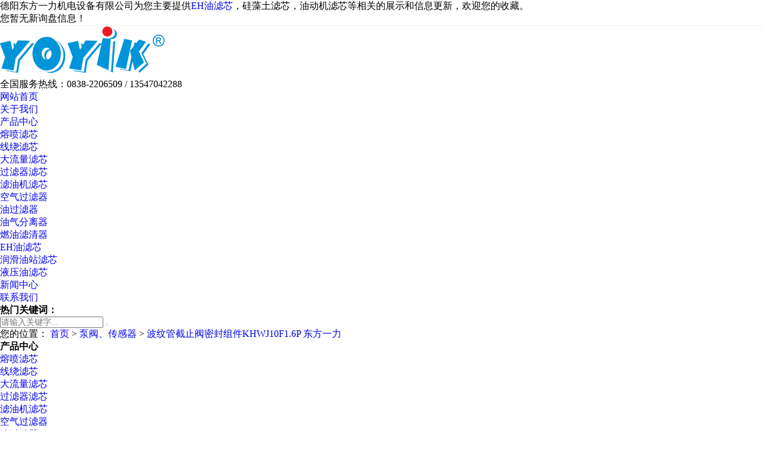

--- FILE ---
content_type: text/html; charset=utf-8
request_url: http://www.yoyik.site/product842673.html
body_size: 7460
content:
<!DOCTYPE html>
<html lang="zh-CN">

<head>
  <meta charset="UTF-8">
  <meta http-equiv="X-UA-Compatible" content="IE=Edge">
  <meta name="renderer" content="webkit|ie-comp|ie-stand" />
  <meta name="viewport" content="initial-scale=1.0, minimum-scale=1.0, maximum-scale=1.0, user-scalable=no">
  <meta http-equiv="Cache-Control" content="no-transform" />
  <meta name="applicable-device" content="pc">
  <meta name="MobileOptimized" content="width" />
  <meta name="HandheldFriendly" content="true" />
  <title>波纹管截止阀密封组件KHWJ10F1.6P 东方一力不锈钢阀门 生产厂家 -- 德阳东方一力机电设备有限公司</title>
  <meta name="description" content="名称：波纹管截止阀密封组件型号：KHWJ10F1.6P适用机组：60MW超临界供热机组、693MW燃机热电联产、330MW抽供热机组、900MW循环流化床锅炉机组产品简介：KHWJ系列波纹管截止阀用于发电机氢冷系统，采用成形不锈钢波纹管设计，关键部件金属波纹管，下端与阀杆组件采用自动滚焊焊接，上端与连接板自动滚焊接，在流体介质和大气之间形成一个金属屏障，确保阀杆不发生泄漏，保证机组安全运行。德阳东" />
  <meta name="keywords" content="波纹管截止阀密封组件KHWJ10F1.6P 东方一力,截止阀,波纹管截止阀,密封组件,KHWJ10F1.6P,东方一力" />
  <link rel="stylesheet" href="/template/365SITE21022422/pc/css/swiper.min3.css">
  <link rel="stylesheet" href="/template/365SITE21022422/pc/css/animate.min.css">
  <link rel="stylesheet" href="/template/365SITE21022422/pc/css/css.css">
  <script src="/template/365SITE21022422/pc/js/jquery.min.js"></script>
  <script src="/template/365SITE21022422/pc/js/wow.min.js"></script>
  <script src="/template/365SITE21022422/pc/js/jquery.superslide.js"></script>
  <script src="/template/365SITE21022422/pc/js/swiper.min3.js"></script>
  <script src="/template/365SITE21022422/pc/js/js.js"></script>
<script>
(function(){
    var bp = document.createElement('script');
    var curProtocol = window.location.protocol.split(':')[0];
    if (curProtocol === 'https') {
        bp.src = 'https://zz.bdstatic.com/linksubmit/push.js';
    }
    else {
        bp.src = 'http://push.zhanzhang.baidu.com/push.js';
    }
    var s = document.getElementsByTagName("script")[0];
    s.parentNode.insertBefore(bp, s);
})();
</script></head>
<style>
	.return-home a{
		display: inline-block;
		padding: 8px 20px;
		background: #0094d9;
		font-size: 20px;
		color:#fff;
		border-radius: 100px;
		box-shadow: 0px 5px 10px rgba(0,0,0,.1);
	}
	.return-home a:hover{
		background: #e52d27;
		color: #fff;
	}
</style>
<body>
  <link rel="stylesheet" href="/template/365SITE21022422/pc/css/bootstrap.min.css" />
  <link rel="stylesheet" href="/template/365SITE21022422/pc/css/style.css" />

<div class="header_main">
  <div id="ftop" style="display: flex; align-items: center; justify-content: space-between; border-bottom:1px #eee solid;">
    <div class="w1200">
    <div class="ftopl fl">德阳东方一力机电设备有限公司为您主要提供<a href="/">EH油滤芯</a>，硅藻土滤芯，油动机滤芯等相关的展示和信息更新，欢迎您的收藏。

</div>
    <div class="ftopr fr"><script type="text/javascript" src="http://webapi.xinnest.com/msg/msgstat.ashx?shopid=20150"></script></div>
	</div>
</div>
  <div class="header w1200 clearfix"><h1><a class="logo fl" href="/" title="德阳东方一力机电设备有限公司"><img src="/img.ashx?shopid=20150&file=logo.png"
        alt="波纹管截止阀密封组件KHWJ10F1.6P 东方一力厂家/价格/批发-德阳东方一力机电设备有限公司"></a></h1>
    <div class="tel fr"><b class="icon"></b>
      <p><i></i>全国服务热线：<span class="webtel">0838-2206509 / 13547042288</span></p>
    </div>
  </div>
</div>

<div class="nav_main">
  <div class="nav w1200">
    <ul class="list clearfix" id="nav">
      <li><a href="/"  title="网站首页" class='hover'>网站首页</a></li>
      <li><a class=''  href="/about.html" title="关于我们">关于我们</a></li>
      <li><a class=''  href="/protype108173.html" title="产品中心">产品中心</a>
        <dl>
          
		  
          <dd><a title="熔喷滤芯" href="/protype107791.html" >熔喷滤芯</a></dd>
		   
          <dd><a title="线绕滤芯" href="/protype107792.html" >线绕滤芯</a></dd>
		   
          <dd><a title="大流量滤芯" href="/protype107793.html" >大流量滤芯</a></dd>
		   
          <dd><a title="过滤器滤芯" href="/protype107794.html" >过滤器滤芯</a></dd>
		   
          <dd><a title="滤油机滤芯" href="/protype107795.html" >滤油机滤芯</a></dd>
		   
          <dd><a title="空气过滤器" href="/protype107796.html" >空气过滤器</a></dd>
		   
          <dd><a title="油过滤器" href="/protype107797.html" >油过滤器</a></dd>
		   
          <dd><a title="油气分离器" href="/protype107798.html" >油气分离器</a></dd>
		   
          <dd><a title="燃油滤清器" href="/protype107799.html" >燃油滤清器</a></dd>
		   
          <dd><a title="EH油滤芯" href="/protype107800.html" >EH油滤芯</a></dd>
		   
          <dd><a title="润滑油站滤芯" href="/protype107801.html" >润滑油站滤芯</a></dd>
		   
          <dd><a title="液压油滤芯" href="/protype107802.html" >液压油滤芯</a></dd>
		   
          
        </dl>
      </li>
      <li><a class=''  href="/newstype25345.html" title="新闻中心">新闻中心</a></li>
      <li><a class=''  href="/contact.html" title="联系我们">联系我们</a>
        <dl>

        </dl>
      </li>
    </ul>
  </div>
</div>

  <div class="web-banner" style="background-image: url(/template/365SITE21022422/pc/images/about.jpg)"></div>
  <div class="web-sou-inner">
    <div class="container">
      <div class="web-sou clearfix">
        <div class="hot"> <strong>热门关键词：</strong> </div>
        <div class="hform">
          <form name="formsearch" action="/protype108173.html">
            <input type="text" name="key" placeholder="请输入关键字...">
            <button type="submit"></button>
          </form>
        </div>
      </div>
    </div>
  </div>

  <div class="container">
    <div class="web-curmbs"> <span>您的位置：</span> <a href="/">首页</a> &gt; <a href="protype107779.html">泵阀、传感器</a> &gt; <a href="/product842673.html">波纹管截止阀密封组件KHWJ10F1.6P 东方一力</a> </div>
    <div class="clearfix">
      <div class="ct2-sd">
        <div class="panel-sd">
          <div class="panel-sd-hd">
            <h4> 产品中心 </h4>
          </div>
          <div class="web-column">
              
            <ul>
              
              <li class="sub"><a title="熔喷滤芯" href="/protype107791.html" >熔喷滤芯</a></li>
             
              <li class="sub"><a title="线绕滤芯" href="/protype107792.html" >线绕滤芯</a></li>
             
              <li class="sub"><a title="大流量滤芯" href="/protype107793.html" >大流量滤芯</a></li>
             
              <li class="sub"><a title="过滤器滤芯" href="/protype107794.html" >过滤器滤芯</a></li>
             
              <li class="sub"><a title="滤油机滤芯" href="/protype107795.html" >滤油机滤芯</a></li>
             
              <li class="sub"><a title="空气过滤器" href="/protype107796.html" >空气过滤器</a></li>
             
              <li class="sub"><a title="油过滤器" href="/protype107797.html" >油过滤器</a></li>
             
              <li class="sub"><a title="油气分离器" href="/protype107798.html" >油气分离器</a></li>
             
              <li class="sub"><a title="燃油滤清器" href="/protype107799.html" >燃油滤清器</a></li>
             
              <li class="sub"><a title="EH油滤芯" href="/protype107800.html" >EH油滤芯</a></li>
             
              <li class="sub"><a title="润滑油站滤芯" href="/protype107801.html" >润滑油站滤芯</a></li>
             
              <li class="sub"><a title="液压油滤芯" href="/protype107802.html" >液压油滤芯</a></li>
             
            </ul>
            
          </div>
        </div>
        <img src="/template/365SITE21022422/pc/images/tel.jpg" style="display: block;width: 100%;height: auto;" alt="联系电话">
        <div class="web-contact-z2">
          <p><img src="/template/365SITE21022422/pc/images/prolist4.png" alt="服务热线"> 全国服务热线</p>
          <span> 0838-2206509 </span>
        </div>
      </div>
      <div class="ct2-mn">
        <div class="web-showcase clearfix">
          <div class="pc-slide">
            <div class="view">
              
              <div><img src="/img.ashx?shopid=20150&file=2022071417474984.jpg"></div>
            </div>
          </div>
          <div class="web-showcase-info">
            <h1 class="protit">波纹管截止阀密封组件KHWJ10F1.6P 东方一力</h1>
            <div class="other" style="line-height: 30px;color: #999;margin-top: 10px;
            border-bottom: 1px solid #dedede;"><span>来源：http://www.yoyik.site/product842673.html</span><br/><span>时间：2022-07-14 17:43:09</span></div>
   
            <div class="tel"> <a href="javascript:;" class="btn">在线咨询</a> 全国热线<br>
              0838-2206509 </div>
          </div>
        </div>
        <div class="section-title"> <small>产品介绍</small>
          <p><span><small> 20年专注于环保设备生产/环保工程解决方案 </small></span></p>
        </div>
        <div class="web-infocontent-body"> <p><b><span style="font-size: 14px;"><font color="#0000ff">名称：波纹管截止阀密封组件</font></span></b></p><p><b><span style="font-size: 14px;"><font color="#0000ff">型号：KHWJ10F1.6P</font></span></b></p><p><b><span style="font-size: 14px;"><font color="#0000ff">适用机组：60MW超临界供热机组、693MW燃机热电联产、330MW抽供热机组、900MW循环流化床锅炉机组</font></span></b></p><p><b><span style="font-size: 14px;"><font color="#0000ff">产品简介：</font></span></b></p><p>KHWJ系列波纹管截止阀用于发电机氢冷系统，采用成形不锈钢波纹管设计，关键部件金属波纹管，下端与阀杆组件采用自动滚焊焊接，上端与连接板自动滚焊接，在流体介质和大气之间形成一个金属屏障，确保阀杆不发生泄漏，保证机组安全运行。</p><p>德阳东方一力坚持近20年为钢厂、电厂、纸厂等提供品质良好的各类产品，赢得了广大客户的信赖。如果您想要了解更多关于我司的产品，请直接联系我们，我们将竭诚为您服务。<img src="/img.ashx?shopid=20150&file=2022071417422777.jpg" style="max-width: 100%;" data-filename="img"><img src="/img.ashx?shopid=20150&file=2022071417422763.jpg" style="max-width: 100%;" data-filename="img"><img src="/img.ashx?shopid=20150&file=2022071417422858.jpg" style="max-width: 100%;" data-filename="img"><img src="/img.ashx?shopid=20150&file=2022071417422844.jpg" style="max-width: 100%;" data-filename="img"></p></div>
		<br>
		<div class="return-home"><a href="http://www.yoyik.site" target="_blank">查看更多相关产品</a></div>
        <br>
        <div class="web-link">
          <h4>相关新闻 <small>/ NEWS</small></h4>
          <ul class="clearfix">
            
            <li><a href="/news1081361.html">东方一力发电机密封胶HDJ892：专业氢冷发电机密封</a></li>
            
            <li><a href="/news1078956.html">汽轮机频繁启停、调峰运行？认准MFZ®牌东方一力MFZ-3汽轮机汽缸密封脂</a></li>
            
            <li><a href="/news851818.html">波纹管截止阀KHWJ40F-1.6P 主要作用是开启、关闭氢流通管路</a></li>
            
            <li><a href="/news851815.html">截止阀KHWJ20F1.6P 减小阀瓣与阀体密封面的摩擦</a></li>
            
            <li><a href="/news848057.html">滤芯DQ150AW25H1.0S东方一力双联过滤器滤芯</a></li>
            
            <li><a href="/news840044.html">截止阀KHWJ40F1.6P 不锈钢波纹管 PN1.6-4.0MPa的公称压力</a></li>
            
          </ul>
        </div>
        <br>
        <div class="web-link">
          <h4>相关产品 <small>/ PRODUCT</small></h4>
          <ul class="clearfix">
            
            <li><a href="/product927756.html">波纹管截止阀 WJ25F1.6P装入管道时的焊接注意事项</a></li>
            
            <li><a href="/product927509.html">精密瞬态转速仪DF9011接线要求（东方一力版本适用于电站汽轮机）</a></li>
            
            <li><a href="/product926758.html">波纹管截止阀25FJ-1.6P与普通截止阀阀杆泄漏多了哪些保护措施</a></li>
            
            <li><a href="/product926722.html">波纹管截止阀125FJ-1.6PA2适配多大规格的管道</a></li>
            
            <li><a href="/product926537.html">波纹管式截止阀K25FJ-1.6PA2 材质抗氢脆</a></li>
            
            <li><a href="/product925640.html">收藏备用 东方一力位移传感器HTACC-LT-609Z定期保养</a></li>
            
          </ul>
        </div>
        <br>
      </div>
    </div>
  </div>
  <div class="wrap-footer">
  <div class="footer">
    <!--二维码开始-->
    <div class="f_left">
      <dl>
        <dt><img src="/template/365SITE21022422/pc/images/flogo.png" alt="底部logo"/></dt>
        <dd class="dd1">微信咨询</dd>
        <dd class="dd2"><i>咨询热线</i></dd>
        <dd class="dd3"></dd>
      </dl>
    </div>
    <!--二维码结束-->
    <!--底部导航开始-->
    <div class="f_top clearfix">
      <ul class="top_ul">
        <li><a  href="/" title="网站首页">网站首页</a></li>

        <li><a  href="/about.html" title="关于我们">关于我们</a></li>

        <li><a  href="/product.html" title="产品中心">产品中心</a></li>

        <li><a  href="/news.html" title="新闻中心">新闻中心</a></li>

        <li><a  href="/case.html" title="合作案例">合作案例</a></li>

        <li><a  href="/contact.html" title="联系我们">联系我们</a></li>

        <li><a href="/sitemap.html" title="网站地图">网站地图</a></li>
        <li><a href="/sitemap.xml" title="XML">XML</a></li>
      </ul>
    </div>
    <!--底部导航结束-->
    <div class="f_bot">
      <ul class="bot_ul1">
        <li><a  href="/about.html" title="关于我们">关于我们</a></li>

      </ul>
      <ul class="bot_ul1">
        <li><a href="/product.html" title="产品中心" rel='nofollow'>产品中心</a></li>
        
		  
          <li><a title="熔喷滤芯" href="/protype107791.html" >熔喷滤芯</a></li>
		   
          <li><a title="线绕滤芯" href="/protype107792.html" >线绕滤芯</a></li>
		   
          <li><a title="大流量滤芯" href="/protype107793.html" >大流量滤芯</a></li>
		   
          <li><a title="过滤器滤芯" href="/protype107794.html" >过滤器滤芯</a></li>
		   
          <li><a title="滤油机滤芯" href="/protype107795.html" >滤油机滤芯</a></li>
		   
          <li><a title="空气过滤器" href="/protype107796.html" >空气过滤器</a></li>
		   
          <li><a title="油过滤器" href="/protype107797.html" >油过滤器</a></li>
		   
          <li><a title="油气分离器" href="/protype107798.html" >油气分离器</a></li>
		   
          <li><a title="燃油滤清器" href="/protype107799.html" >燃油滤清器</a></li>
		   
          <li><a title="EH油滤芯" href="/protype107800.html" >EH油滤芯</a></li>
		   
          <li><a title="润滑油站滤芯" href="/protype107801.html" >润滑油站滤芯</a></li>
		   
          <li><a title="液压油滤芯" href="/protype107802.html" >液压油滤芯</a></li>
		   
         

      </ul>
      <ul class="bot_ul1">
        <li><a  href="/news.html" title="新闻中心">新闻中心</a></li>


      </ul>

      <!--联系我们开始-->
      <ul class="bot_ul1">
        <li><a  href="/contact.html" title="联系我们">联系我们</a></li>
        <li>邮箱:sales5@yoyik.com.cn</li>
        <li>手机:13547042288</li>
        <li>电话:0838-2206509</li>
		<li>QQ:2850186861</li>
      </ul>
      <!--联系我们结束-->
    </div>
  </div>
</div>
<!--页尾结束-->
<!--版权开始-->
<div class="f_icp_1" style="text-align: center;
  background: #333;
  color: #fff;
  font-size: 13px;
  height:120px;
  line-height: normal;
  border-top: 1px #666666 solid;">
  <div class="container">
    <p> Copyright&copy;<span id="target">www.yoyik.site</span>
      ( <span id="btn" data-clipboard-action="copy" data-clipboard-target="#target" onclick='copyURL("#btn")'
        style="cursor:pointer">点击复制</span> )德阳东方一力机电设备有限公司
    </p>
    <p>EH油滤芯哪家实惠？硅藻土滤芯哪家好？油动机滤芯怎么样？德阳东方一力机电设备有限公司为您提供EH油滤芯,硅藻土滤芯,油动机滤芯,NUGENT滤芯,水处理滤芯


</p>
    <p>
      技术支持：<a href="http://www.gstianxia.com" rel="nofollow" target="_blank">成都广搜天下 </a>&nbsp;&nbsp;<P>备案号：<a href="http://beian.miit.gov.cn/" target="_blank" rel="nofollow">蜀ICP备05015743号-4</a></P></p>

  </div>
</div>
<!--版权结束-->
<script type="text/javascript">
  function copyURL(id) {
    var clipboard = new ClipboardJS("#btn");
    clipboard.on('success', function () {
      alert('复制成功，去粘贴看看吧！')
    })
    clipboard.on('error', function (e) {
      alert("复制失败！请手动复制")
    });
  }
</script>
<script type="text/javascript" src="http://webapi.gcwl365.com/msg/message/messagesend.js?+Math.random()"
  id="SendMessageScript" cid="20150" mobile="0838-2206509" bcolor="#0094d9"></script>
  <script src="/template/365SITE21022422/pc/js/qq.js"></script>

<script type="text/javascript">

    var inptext = $('.protit').html();

    $('.btn').click(function(){

        $('#message').css({

            "transform":"scale(1)",

            "transition":".5s"

        });

        $('.protitle').val(inptext);

    })

    $('.messagebg').click(function(){

        $('#message').css({

            "transform":"scale(0)",

            "transition":".5s"

        });

    })
</script> 

</body>

</html>